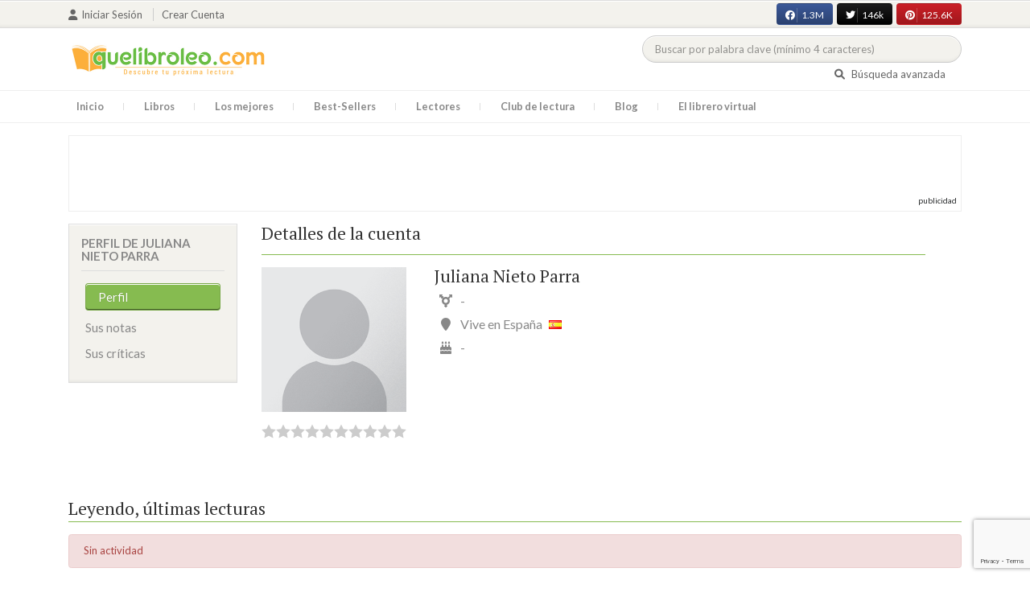

--- FILE ---
content_type: text/html; charset=utf-8
request_url: https://www.google.com/recaptcha/api2/anchor?ar=1&k=6LcC3AkkAAAAAJXr0cwyi-gypJZfrQMCdskYOPIl&co=aHR0cHM6Ly9xdWVsaWJyb2xlby5jb206NDQz&hl=en&v=PoyoqOPhxBO7pBk68S4YbpHZ&size=invisible&anchor-ms=20000&execute-ms=30000&cb=geo7rgr61kf0
body_size: 48652
content:
<!DOCTYPE HTML><html dir="ltr" lang="en"><head><meta http-equiv="Content-Type" content="text/html; charset=UTF-8">
<meta http-equiv="X-UA-Compatible" content="IE=edge">
<title>reCAPTCHA</title>
<style type="text/css">
/* cyrillic-ext */
@font-face {
  font-family: 'Roboto';
  font-style: normal;
  font-weight: 400;
  font-stretch: 100%;
  src: url(//fonts.gstatic.com/s/roboto/v48/KFO7CnqEu92Fr1ME7kSn66aGLdTylUAMa3GUBHMdazTgWw.woff2) format('woff2');
  unicode-range: U+0460-052F, U+1C80-1C8A, U+20B4, U+2DE0-2DFF, U+A640-A69F, U+FE2E-FE2F;
}
/* cyrillic */
@font-face {
  font-family: 'Roboto';
  font-style: normal;
  font-weight: 400;
  font-stretch: 100%;
  src: url(//fonts.gstatic.com/s/roboto/v48/KFO7CnqEu92Fr1ME7kSn66aGLdTylUAMa3iUBHMdazTgWw.woff2) format('woff2');
  unicode-range: U+0301, U+0400-045F, U+0490-0491, U+04B0-04B1, U+2116;
}
/* greek-ext */
@font-face {
  font-family: 'Roboto';
  font-style: normal;
  font-weight: 400;
  font-stretch: 100%;
  src: url(//fonts.gstatic.com/s/roboto/v48/KFO7CnqEu92Fr1ME7kSn66aGLdTylUAMa3CUBHMdazTgWw.woff2) format('woff2');
  unicode-range: U+1F00-1FFF;
}
/* greek */
@font-face {
  font-family: 'Roboto';
  font-style: normal;
  font-weight: 400;
  font-stretch: 100%;
  src: url(//fonts.gstatic.com/s/roboto/v48/KFO7CnqEu92Fr1ME7kSn66aGLdTylUAMa3-UBHMdazTgWw.woff2) format('woff2');
  unicode-range: U+0370-0377, U+037A-037F, U+0384-038A, U+038C, U+038E-03A1, U+03A3-03FF;
}
/* math */
@font-face {
  font-family: 'Roboto';
  font-style: normal;
  font-weight: 400;
  font-stretch: 100%;
  src: url(//fonts.gstatic.com/s/roboto/v48/KFO7CnqEu92Fr1ME7kSn66aGLdTylUAMawCUBHMdazTgWw.woff2) format('woff2');
  unicode-range: U+0302-0303, U+0305, U+0307-0308, U+0310, U+0312, U+0315, U+031A, U+0326-0327, U+032C, U+032F-0330, U+0332-0333, U+0338, U+033A, U+0346, U+034D, U+0391-03A1, U+03A3-03A9, U+03B1-03C9, U+03D1, U+03D5-03D6, U+03F0-03F1, U+03F4-03F5, U+2016-2017, U+2034-2038, U+203C, U+2040, U+2043, U+2047, U+2050, U+2057, U+205F, U+2070-2071, U+2074-208E, U+2090-209C, U+20D0-20DC, U+20E1, U+20E5-20EF, U+2100-2112, U+2114-2115, U+2117-2121, U+2123-214F, U+2190, U+2192, U+2194-21AE, U+21B0-21E5, U+21F1-21F2, U+21F4-2211, U+2213-2214, U+2216-22FF, U+2308-230B, U+2310, U+2319, U+231C-2321, U+2336-237A, U+237C, U+2395, U+239B-23B7, U+23D0, U+23DC-23E1, U+2474-2475, U+25AF, U+25B3, U+25B7, U+25BD, U+25C1, U+25CA, U+25CC, U+25FB, U+266D-266F, U+27C0-27FF, U+2900-2AFF, U+2B0E-2B11, U+2B30-2B4C, U+2BFE, U+3030, U+FF5B, U+FF5D, U+1D400-1D7FF, U+1EE00-1EEFF;
}
/* symbols */
@font-face {
  font-family: 'Roboto';
  font-style: normal;
  font-weight: 400;
  font-stretch: 100%;
  src: url(//fonts.gstatic.com/s/roboto/v48/KFO7CnqEu92Fr1ME7kSn66aGLdTylUAMaxKUBHMdazTgWw.woff2) format('woff2');
  unicode-range: U+0001-000C, U+000E-001F, U+007F-009F, U+20DD-20E0, U+20E2-20E4, U+2150-218F, U+2190, U+2192, U+2194-2199, U+21AF, U+21E6-21F0, U+21F3, U+2218-2219, U+2299, U+22C4-22C6, U+2300-243F, U+2440-244A, U+2460-24FF, U+25A0-27BF, U+2800-28FF, U+2921-2922, U+2981, U+29BF, U+29EB, U+2B00-2BFF, U+4DC0-4DFF, U+FFF9-FFFB, U+10140-1018E, U+10190-1019C, U+101A0, U+101D0-101FD, U+102E0-102FB, U+10E60-10E7E, U+1D2C0-1D2D3, U+1D2E0-1D37F, U+1F000-1F0FF, U+1F100-1F1AD, U+1F1E6-1F1FF, U+1F30D-1F30F, U+1F315, U+1F31C, U+1F31E, U+1F320-1F32C, U+1F336, U+1F378, U+1F37D, U+1F382, U+1F393-1F39F, U+1F3A7-1F3A8, U+1F3AC-1F3AF, U+1F3C2, U+1F3C4-1F3C6, U+1F3CA-1F3CE, U+1F3D4-1F3E0, U+1F3ED, U+1F3F1-1F3F3, U+1F3F5-1F3F7, U+1F408, U+1F415, U+1F41F, U+1F426, U+1F43F, U+1F441-1F442, U+1F444, U+1F446-1F449, U+1F44C-1F44E, U+1F453, U+1F46A, U+1F47D, U+1F4A3, U+1F4B0, U+1F4B3, U+1F4B9, U+1F4BB, U+1F4BF, U+1F4C8-1F4CB, U+1F4D6, U+1F4DA, U+1F4DF, U+1F4E3-1F4E6, U+1F4EA-1F4ED, U+1F4F7, U+1F4F9-1F4FB, U+1F4FD-1F4FE, U+1F503, U+1F507-1F50B, U+1F50D, U+1F512-1F513, U+1F53E-1F54A, U+1F54F-1F5FA, U+1F610, U+1F650-1F67F, U+1F687, U+1F68D, U+1F691, U+1F694, U+1F698, U+1F6AD, U+1F6B2, U+1F6B9-1F6BA, U+1F6BC, U+1F6C6-1F6CF, U+1F6D3-1F6D7, U+1F6E0-1F6EA, U+1F6F0-1F6F3, U+1F6F7-1F6FC, U+1F700-1F7FF, U+1F800-1F80B, U+1F810-1F847, U+1F850-1F859, U+1F860-1F887, U+1F890-1F8AD, U+1F8B0-1F8BB, U+1F8C0-1F8C1, U+1F900-1F90B, U+1F93B, U+1F946, U+1F984, U+1F996, U+1F9E9, U+1FA00-1FA6F, U+1FA70-1FA7C, U+1FA80-1FA89, U+1FA8F-1FAC6, U+1FACE-1FADC, U+1FADF-1FAE9, U+1FAF0-1FAF8, U+1FB00-1FBFF;
}
/* vietnamese */
@font-face {
  font-family: 'Roboto';
  font-style: normal;
  font-weight: 400;
  font-stretch: 100%;
  src: url(//fonts.gstatic.com/s/roboto/v48/KFO7CnqEu92Fr1ME7kSn66aGLdTylUAMa3OUBHMdazTgWw.woff2) format('woff2');
  unicode-range: U+0102-0103, U+0110-0111, U+0128-0129, U+0168-0169, U+01A0-01A1, U+01AF-01B0, U+0300-0301, U+0303-0304, U+0308-0309, U+0323, U+0329, U+1EA0-1EF9, U+20AB;
}
/* latin-ext */
@font-face {
  font-family: 'Roboto';
  font-style: normal;
  font-weight: 400;
  font-stretch: 100%;
  src: url(//fonts.gstatic.com/s/roboto/v48/KFO7CnqEu92Fr1ME7kSn66aGLdTylUAMa3KUBHMdazTgWw.woff2) format('woff2');
  unicode-range: U+0100-02BA, U+02BD-02C5, U+02C7-02CC, U+02CE-02D7, U+02DD-02FF, U+0304, U+0308, U+0329, U+1D00-1DBF, U+1E00-1E9F, U+1EF2-1EFF, U+2020, U+20A0-20AB, U+20AD-20C0, U+2113, U+2C60-2C7F, U+A720-A7FF;
}
/* latin */
@font-face {
  font-family: 'Roboto';
  font-style: normal;
  font-weight: 400;
  font-stretch: 100%;
  src: url(//fonts.gstatic.com/s/roboto/v48/KFO7CnqEu92Fr1ME7kSn66aGLdTylUAMa3yUBHMdazQ.woff2) format('woff2');
  unicode-range: U+0000-00FF, U+0131, U+0152-0153, U+02BB-02BC, U+02C6, U+02DA, U+02DC, U+0304, U+0308, U+0329, U+2000-206F, U+20AC, U+2122, U+2191, U+2193, U+2212, U+2215, U+FEFF, U+FFFD;
}
/* cyrillic-ext */
@font-face {
  font-family: 'Roboto';
  font-style: normal;
  font-weight: 500;
  font-stretch: 100%;
  src: url(//fonts.gstatic.com/s/roboto/v48/KFO7CnqEu92Fr1ME7kSn66aGLdTylUAMa3GUBHMdazTgWw.woff2) format('woff2');
  unicode-range: U+0460-052F, U+1C80-1C8A, U+20B4, U+2DE0-2DFF, U+A640-A69F, U+FE2E-FE2F;
}
/* cyrillic */
@font-face {
  font-family: 'Roboto';
  font-style: normal;
  font-weight: 500;
  font-stretch: 100%;
  src: url(//fonts.gstatic.com/s/roboto/v48/KFO7CnqEu92Fr1ME7kSn66aGLdTylUAMa3iUBHMdazTgWw.woff2) format('woff2');
  unicode-range: U+0301, U+0400-045F, U+0490-0491, U+04B0-04B1, U+2116;
}
/* greek-ext */
@font-face {
  font-family: 'Roboto';
  font-style: normal;
  font-weight: 500;
  font-stretch: 100%;
  src: url(//fonts.gstatic.com/s/roboto/v48/KFO7CnqEu92Fr1ME7kSn66aGLdTylUAMa3CUBHMdazTgWw.woff2) format('woff2');
  unicode-range: U+1F00-1FFF;
}
/* greek */
@font-face {
  font-family: 'Roboto';
  font-style: normal;
  font-weight: 500;
  font-stretch: 100%;
  src: url(//fonts.gstatic.com/s/roboto/v48/KFO7CnqEu92Fr1ME7kSn66aGLdTylUAMa3-UBHMdazTgWw.woff2) format('woff2');
  unicode-range: U+0370-0377, U+037A-037F, U+0384-038A, U+038C, U+038E-03A1, U+03A3-03FF;
}
/* math */
@font-face {
  font-family: 'Roboto';
  font-style: normal;
  font-weight: 500;
  font-stretch: 100%;
  src: url(//fonts.gstatic.com/s/roboto/v48/KFO7CnqEu92Fr1ME7kSn66aGLdTylUAMawCUBHMdazTgWw.woff2) format('woff2');
  unicode-range: U+0302-0303, U+0305, U+0307-0308, U+0310, U+0312, U+0315, U+031A, U+0326-0327, U+032C, U+032F-0330, U+0332-0333, U+0338, U+033A, U+0346, U+034D, U+0391-03A1, U+03A3-03A9, U+03B1-03C9, U+03D1, U+03D5-03D6, U+03F0-03F1, U+03F4-03F5, U+2016-2017, U+2034-2038, U+203C, U+2040, U+2043, U+2047, U+2050, U+2057, U+205F, U+2070-2071, U+2074-208E, U+2090-209C, U+20D0-20DC, U+20E1, U+20E5-20EF, U+2100-2112, U+2114-2115, U+2117-2121, U+2123-214F, U+2190, U+2192, U+2194-21AE, U+21B0-21E5, U+21F1-21F2, U+21F4-2211, U+2213-2214, U+2216-22FF, U+2308-230B, U+2310, U+2319, U+231C-2321, U+2336-237A, U+237C, U+2395, U+239B-23B7, U+23D0, U+23DC-23E1, U+2474-2475, U+25AF, U+25B3, U+25B7, U+25BD, U+25C1, U+25CA, U+25CC, U+25FB, U+266D-266F, U+27C0-27FF, U+2900-2AFF, U+2B0E-2B11, U+2B30-2B4C, U+2BFE, U+3030, U+FF5B, U+FF5D, U+1D400-1D7FF, U+1EE00-1EEFF;
}
/* symbols */
@font-face {
  font-family: 'Roboto';
  font-style: normal;
  font-weight: 500;
  font-stretch: 100%;
  src: url(//fonts.gstatic.com/s/roboto/v48/KFO7CnqEu92Fr1ME7kSn66aGLdTylUAMaxKUBHMdazTgWw.woff2) format('woff2');
  unicode-range: U+0001-000C, U+000E-001F, U+007F-009F, U+20DD-20E0, U+20E2-20E4, U+2150-218F, U+2190, U+2192, U+2194-2199, U+21AF, U+21E6-21F0, U+21F3, U+2218-2219, U+2299, U+22C4-22C6, U+2300-243F, U+2440-244A, U+2460-24FF, U+25A0-27BF, U+2800-28FF, U+2921-2922, U+2981, U+29BF, U+29EB, U+2B00-2BFF, U+4DC0-4DFF, U+FFF9-FFFB, U+10140-1018E, U+10190-1019C, U+101A0, U+101D0-101FD, U+102E0-102FB, U+10E60-10E7E, U+1D2C0-1D2D3, U+1D2E0-1D37F, U+1F000-1F0FF, U+1F100-1F1AD, U+1F1E6-1F1FF, U+1F30D-1F30F, U+1F315, U+1F31C, U+1F31E, U+1F320-1F32C, U+1F336, U+1F378, U+1F37D, U+1F382, U+1F393-1F39F, U+1F3A7-1F3A8, U+1F3AC-1F3AF, U+1F3C2, U+1F3C4-1F3C6, U+1F3CA-1F3CE, U+1F3D4-1F3E0, U+1F3ED, U+1F3F1-1F3F3, U+1F3F5-1F3F7, U+1F408, U+1F415, U+1F41F, U+1F426, U+1F43F, U+1F441-1F442, U+1F444, U+1F446-1F449, U+1F44C-1F44E, U+1F453, U+1F46A, U+1F47D, U+1F4A3, U+1F4B0, U+1F4B3, U+1F4B9, U+1F4BB, U+1F4BF, U+1F4C8-1F4CB, U+1F4D6, U+1F4DA, U+1F4DF, U+1F4E3-1F4E6, U+1F4EA-1F4ED, U+1F4F7, U+1F4F9-1F4FB, U+1F4FD-1F4FE, U+1F503, U+1F507-1F50B, U+1F50D, U+1F512-1F513, U+1F53E-1F54A, U+1F54F-1F5FA, U+1F610, U+1F650-1F67F, U+1F687, U+1F68D, U+1F691, U+1F694, U+1F698, U+1F6AD, U+1F6B2, U+1F6B9-1F6BA, U+1F6BC, U+1F6C6-1F6CF, U+1F6D3-1F6D7, U+1F6E0-1F6EA, U+1F6F0-1F6F3, U+1F6F7-1F6FC, U+1F700-1F7FF, U+1F800-1F80B, U+1F810-1F847, U+1F850-1F859, U+1F860-1F887, U+1F890-1F8AD, U+1F8B0-1F8BB, U+1F8C0-1F8C1, U+1F900-1F90B, U+1F93B, U+1F946, U+1F984, U+1F996, U+1F9E9, U+1FA00-1FA6F, U+1FA70-1FA7C, U+1FA80-1FA89, U+1FA8F-1FAC6, U+1FACE-1FADC, U+1FADF-1FAE9, U+1FAF0-1FAF8, U+1FB00-1FBFF;
}
/* vietnamese */
@font-face {
  font-family: 'Roboto';
  font-style: normal;
  font-weight: 500;
  font-stretch: 100%;
  src: url(//fonts.gstatic.com/s/roboto/v48/KFO7CnqEu92Fr1ME7kSn66aGLdTylUAMa3OUBHMdazTgWw.woff2) format('woff2');
  unicode-range: U+0102-0103, U+0110-0111, U+0128-0129, U+0168-0169, U+01A0-01A1, U+01AF-01B0, U+0300-0301, U+0303-0304, U+0308-0309, U+0323, U+0329, U+1EA0-1EF9, U+20AB;
}
/* latin-ext */
@font-face {
  font-family: 'Roboto';
  font-style: normal;
  font-weight: 500;
  font-stretch: 100%;
  src: url(//fonts.gstatic.com/s/roboto/v48/KFO7CnqEu92Fr1ME7kSn66aGLdTylUAMa3KUBHMdazTgWw.woff2) format('woff2');
  unicode-range: U+0100-02BA, U+02BD-02C5, U+02C7-02CC, U+02CE-02D7, U+02DD-02FF, U+0304, U+0308, U+0329, U+1D00-1DBF, U+1E00-1E9F, U+1EF2-1EFF, U+2020, U+20A0-20AB, U+20AD-20C0, U+2113, U+2C60-2C7F, U+A720-A7FF;
}
/* latin */
@font-face {
  font-family: 'Roboto';
  font-style: normal;
  font-weight: 500;
  font-stretch: 100%;
  src: url(//fonts.gstatic.com/s/roboto/v48/KFO7CnqEu92Fr1ME7kSn66aGLdTylUAMa3yUBHMdazQ.woff2) format('woff2');
  unicode-range: U+0000-00FF, U+0131, U+0152-0153, U+02BB-02BC, U+02C6, U+02DA, U+02DC, U+0304, U+0308, U+0329, U+2000-206F, U+20AC, U+2122, U+2191, U+2193, U+2212, U+2215, U+FEFF, U+FFFD;
}
/* cyrillic-ext */
@font-face {
  font-family: 'Roboto';
  font-style: normal;
  font-weight: 900;
  font-stretch: 100%;
  src: url(//fonts.gstatic.com/s/roboto/v48/KFO7CnqEu92Fr1ME7kSn66aGLdTylUAMa3GUBHMdazTgWw.woff2) format('woff2');
  unicode-range: U+0460-052F, U+1C80-1C8A, U+20B4, U+2DE0-2DFF, U+A640-A69F, U+FE2E-FE2F;
}
/* cyrillic */
@font-face {
  font-family: 'Roboto';
  font-style: normal;
  font-weight: 900;
  font-stretch: 100%;
  src: url(//fonts.gstatic.com/s/roboto/v48/KFO7CnqEu92Fr1ME7kSn66aGLdTylUAMa3iUBHMdazTgWw.woff2) format('woff2');
  unicode-range: U+0301, U+0400-045F, U+0490-0491, U+04B0-04B1, U+2116;
}
/* greek-ext */
@font-face {
  font-family: 'Roboto';
  font-style: normal;
  font-weight: 900;
  font-stretch: 100%;
  src: url(//fonts.gstatic.com/s/roboto/v48/KFO7CnqEu92Fr1ME7kSn66aGLdTylUAMa3CUBHMdazTgWw.woff2) format('woff2');
  unicode-range: U+1F00-1FFF;
}
/* greek */
@font-face {
  font-family: 'Roboto';
  font-style: normal;
  font-weight: 900;
  font-stretch: 100%;
  src: url(//fonts.gstatic.com/s/roboto/v48/KFO7CnqEu92Fr1ME7kSn66aGLdTylUAMa3-UBHMdazTgWw.woff2) format('woff2');
  unicode-range: U+0370-0377, U+037A-037F, U+0384-038A, U+038C, U+038E-03A1, U+03A3-03FF;
}
/* math */
@font-face {
  font-family: 'Roboto';
  font-style: normal;
  font-weight: 900;
  font-stretch: 100%;
  src: url(//fonts.gstatic.com/s/roboto/v48/KFO7CnqEu92Fr1ME7kSn66aGLdTylUAMawCUBHMdazTgWw.woff2) format('woff2');
  unicode-range: U+0302-0303, U+0305, U+0307-0308, U+0310, U+0312, U+0315, U+031A, U+0326-0327, U+032C, U+032F-0330, U+0332-0333, U+0338, U+033A, U+0346, U+034D, U+0391-03A1, U+03A3-03A9, U+03B1-03C9, U+03D1, U+03D5-03D6, U+03F0-03F1, U+03F4-03F5, U+2016-2017, U+2034-2038, U+203C, U+2040, U+2043, U+2047, U+2050, U+2057, U+205F, U+2070-2071, U+2074-208E, U+2090-209C, U+20D0-20DC, U+20E1, U+20E5-20EF, U+2100-2112, U+2114-2115, U+2117-2121, U+2123-214F, U+2190, U+2192, U+2194-21AE, U+21B0-21E5, U+21F1-21F2, U+21F4-2211, U+2213-2214, U+2216-22FF, U+2308-230B, U+2310, U+2319, U+231C-2321, U+2336-237A, U+237C, U+2395, U+239B-23B7, U+23D0, U+23DC-23E1, U+2474-2475, U+25AF, U+25B3, U+25B7, U+25BD, U+25C1, U+25CA, U+25CC, U+25FB, U+266D-266F, U+27C0-27FF, U+2900-2AFF, U+2B0E-2B11, U+2B30-2B4C, U+2BFE, U+3030, U+FF5B, U+FF5D, U+1D400-1D7FF, U+1EE00-1EEFF;
}
/* symbols */
@font-face {
  font-family: 'Roboto';
  font-style: normal;
  font-weight: 900;
  font-stretch: 100%;
  src: url(//fonts.gstatic.com/s/roboto/v48/KFO7CnqEu92Fr1ME7kSn66aGLdTylUAMaxKUBHMdazTgWw.woff2) format('woff2');
  unicode-range: U+0001-000C, U+000E-001F, U+007F-009F, U+20DD-20E0, U+20E2-20E4, U+2150-218F, U+2190, U+2192, U+2194-2199, U+21AF, U+21E6-21F0, U+21F3, U+2218-2219, U+2299, U+22C4-22C6, U+2300-243F, U+2440-244A, U+2460-24FF, U+25A0-27BF, U+2800-28FF, U+2921-2922, U+2981, U+29BF, U+29EB, U+2B00-2BFF, U+4DC0-4DFF, U+FFF9-FFFB, U+10140-1018E, U+10190-1019C, U+101A0, U+101D0-101FD, U+102E0-102FB, U+10E60-10E7E, U+1D2C0-1D2D3, U+1D2E0-1D37F, U+1F000-1F0FF, U+1F100-1F1AD, U+1F1E6-1F1FF, U+1F30D-1F30F, U+1F315, U+1F31C, U+1F31E, U+1F320-1F32C, U+1F336, U+1F378, U+1F37D, U+1F382, U+1F393-1F39F, U+1F3A7-1F3A8, U+1F3AC-1F3AF, U+1F3C2, U+1F3C4-1F3C6, U+1F3CA-1F3CE, U+1F3D4-1F3E0, U+1F3ED, U+1F3F1-1F3F3, U+1F3F5-1F3F7, U+1F408, U+1F415, U+1F41F, U+1F426, U+1F43F, U+1F441-1F442, U+1F444, U+1F446-1F449, U+1F44C-1F44E, U+1F453, U+1F46A, U+1F47D, U+1F4A3, U+1F4B0, U+1F4B3, U+1F4B9, U+1F4BB, U+1F4BF, U+1F4C8-1F4CB, U+1F4D6, U+1F4DA, U+1F4DF, U+1F4E3-1F4E6, U+1F4EA-1F4ED, U+1F4F7, U+1F4F9-1F4FB, U+1F4FD-1F4FE, U+1F503, U+1F507-1F50B, U+1F50D, U+1F512-1F513, U+1F53E-1F54A, U+1F54F-1F5FA, U+1F610, U+1F650-1F67F, U+1F687, U+1F68D, U+1F691, U+1F694, U+1F698, U+1F6AD, U+1F6B2, U+1F6B9-1F6BA, U+1F6BC, U+1F6C6-1F6CF, U+1F6D3-1F6D7, U+1F6E0-1F6EA, U+1F6F0-1F6F3, U+1F6F7-1F6FC, U+1F700-1F7FF, U+1F800-1F80B, U+1F810-1F847, U+1F850-1F859, U+1F860-1F887, U+1F890-1F8AD, U+1F8B0-1F8BB, U+1F8C0-1F8C1, U+1F900-1F90B, U+1F93B, U+1F946, U+1F984, U+1F996, U+1F9E9, U+1FA00-1FA6F, U+1FA70-1FA7C, U+1FA80-1FA89, U+1FA8F-1FAC6, U+1FACE-1FADC, U+1FADF-1FAE9, U+1FAF0-1FAF8, U+1FB00-1FBFF;
}
/* vietnamese */
@font-face {
  font-family: 'Roboto';
  font-style: normal;
  font-weight: 900;
  font-stretch: 100%;
  src: url(//fonts.gstatic.com/s/roboto/v48/KFO7CnqEu92Fr1ME7kSn66aGLdTylUAMa3OUBHMdazTgWw.woff2) format('woff2');
  unicode-range: U+0102-0103, U+0110-0111, U+0128-0129, U+0168-0169, U+01A0-01A1, U+01AF-01B0, U+0300-0301, U+0303-0304, U+0308-0309, U+0323, U+0329, U+1EA0-1EF9, U+20AB;
}
/* latin-ext */
@font-face {
  font-family: 'Roboto';
  font-style: normal;
  font-weight: 900;
  font-stretch: 100%;
  src: url(//fonts.gstatic.com/s/roboto/v48/KFO7CnqEu92Fr1ME7kSn66aGLdTylUAMa3KUBHMdazTgWw.woff2) format('woff2');
  unicode-range: U+0100-02BA, U+02BD-02C5, U+02C7-02CC, U+02CE-02D7, U+02DD-02FF, U+0304, U+0308, U+0329, U+1D00-1DBF, U+1E00-1E9F, U+1EF2-1EFF, U+2020, U+20A0-20AB, U+20AD-20C0, U+2113, U+2C60-2C7F, U+A720-A7FF;
}
/* latin */
@font-face {
  font-family: 'Roboto';
  font-style: normal;
  font-weight: 900;
  font-stretch: 100%;
  src: url(//fonts.gstatic.com/s/roboto/v48/KFO7CnqEu92Fr1ME7kSn66aGLdTylUAMa3yUBHMdazQ.woff2) format('woff2');
  unicode-range: U+0000-00FF, U+0131, U+0152-0153, U+02BB-02BC, U+02C6, U+02DA, U+02DC, U+0304, U+0308, U+0329, U+2000-206F, U+20AC, U+2122, U+2191, U+2193, U+2212, U+2215, U+FEFF, U+FFFD;
}

</style>
<link rel="stylesheet" type="text/css" href="https://www.gstatic.com/recaptcha/releases/PoyoqOPhxBO7pBk68S4YbpHZ/styles__ltr.css">
<script nonce="fUsolYMeonEjWXMpLiIcxQ" type="text/javascript">window['__recaptcha_api'] = 'https://www.google.com/recaptcha/api2/';</script>
<script type="text/javascript" src="https://www.gstatic.com/recaptcha/releases/PoyoqOPhxBO7pBk68S4YbpHZ/recaptcha__en.js" nonce="fUsolYMeonEjWXMpLiIcxQ">
      
    </script></head>
<body><div id="rc-anchor-alert" class="rc-anchor-alert"></div>
<input type="hidden" id="recaptcha-token" value="[base64]">
<script type="text/javascript" nonce="fUsolYMeonEjWXMpLiIcxQ">
      recaptcha.anchor.Main.init("[\x22ainput\x22,[\x22bgdata\x22,\x22\x22,\[base64]/[base64]/[base64]/[base64]/[base64]/[base64]/[base64]/[base64]/[base64]/[base64]\\u003d\x22,\[base64]\\u003d\x22,\x22w5DDgCoFRkAtwo/DucOcA8OKLlVADMOXwpbDgsKEw5pSw4zDp8KtOTPDkHhoYyMTQMOQw6ZAwqjDvlTDk8KYF8ORdcOpWFhzwoZZeSp4QHFfwrc1w7LDt8KaO8KKwrvDpF/[base64]/HcKMwqxSw5Z2KVLChcOzwofCu8Ouwr/Dv8ObwqXDvXrCn8Klw4dow7I6w5LDrFLCownCjjgAS8OSw5Rnw4rDvgjDrWfCtSMlE3jDjkrDk2oXw50iS17CuMONw5vDrMOxwoJtHMOuI8OAP8OTVcKHwpU2w6AZEcObw44Vwp/DvkQSPsONZsOcB8KlAQ3CsMK8Cg/Cq8KnwqLClUTCqkI+Q8OgwrTCizwSThJvwqjCisOCwp4ow7Mcwq3CkAEMw4/Dg8OJwqgSFEfDssKwLXJZDXDDncKPw5Ucw4l3CcKEbmbCnEIId8K7w7LDnXNlMEgaw7bCmhlowpUiwrfCtXbDlGt1J8KOd1jCnMKlwooxfi/DhCnCsT5uwoXDo8KaTsOZw553w5nCrsK2F0cuB8ODw43CjsK5YcOfaSbDmXgBccKOw6HCgCJPw44swqcOYl3Dk8OWeQPDvFBDTcONw4w+eFTCu2jDlsKnw5fDhAPCrsKiw4lYwrzDiDl/GHwrO0pgw74Hw7fCihXClRrDuX9mw69sFlYUNSvDi8OqOMORw5oWASNUeRvDosKKXU9HalEiWMOXSMKGIDxkVwPCgsObXcKpMl91RhpIUAsKwq3DmwxFE8K/wpLChTfCjjhaw58JwpIuAkcnw4zCnFLCtVDDgMKtw6JQw5QYRcOzw6klwpjClcKzNHXDssOvQsKBDcKhw6DDmMO5w5PCjwbDvy0FNTPCkS9EL3nCt8OAw74swpvDncK/wo7DjwU6wqgeD2TDvz8ewrPDuzDDgWpjwrTDkXHDhgnCv8K9w7wLMsOmK8KVw7bDuMKMfUQUw4LDv8ONAgsYesOZdR3DihYUw7/DhGZCb8OJwppMHArDuWRnw6jDhsOVwpknwrBUwqDDgMOEwr5EBHHCqBJTwpB0w5DCpcOVaMK5w6nDmMKoBzRLw5woK8KaHhrDmmppf3fCj8K7WkjDi8Khw7LDgwtAwrLCg8OrwqYWw4DCisOJw5fCj8KDKsK6dGBYRMOSwqQVS0/CvsO9wpnCln3DuMOaw7PCqsKXRkRSex7CqRDChsKNOxzDljDDtgjDqMOBw492wph8w6/CqMKqwpbCvsKZYmzDvsK0w41XCT1uwq4OAcOWCMKjJ8KAwqF+wpbDn8Oow5RrecKcwrrDuQcpwr3DnMOSBcKfwoIZcMO5TcKULcOaYcOhw7DCpxTCtsKaMMKXfTDCnDrDskoBwpZ+w6/DnkvDuFbCt8K7CsOYRy7Dj8KiCsKVVMO9GyHCp8ObwqTDoml+K8OEOsOyw6rDpTvDuMORwrXDlsKcbsKZw6bCgMOpw4fCqx4iD8KoWsK2MzghBsObdBLDpQrCmsKvVMKvaMKLwqrCpsKrKgHClcK/wq3DjzlPw5nCm0AdZcOyZwRlwr3DvhHDj8K/w6PCisOgw7kQK8OzwovClcKeI8OOwpkUwq7DqsKtwqTCvMKHHgELw65MQ2/Dv0HDrkDCugjDgnbDncOmbCUnw53CqlTDtlIbWRPCssK9O8OgwpnCusKSFsOsw5jDuMOfw5h9QlFmVnU3RTkbw7HDqMO3wp7DmFEqfyA/wqTDiD1aasK8YXJUcMOMOX8afhXCrcO5woQ0NVjDhkrDiGDCq8OcCsOMw4stVsO9wrPDgG/CgDDCuiPDpsOLPB9uwrVfwqzCknbDrBMrw7VULAEDYMKeBcK3w6XCtcOrIELDrsKZIMOVwpZSFsK5wqU5wqTCj0InGMK+RiEda8Oqw5E4w7bCgADDjGE1eEHClcKfwpoGwp/CpmXCisK2wpQDw6ISDD3Cs2ZIwq7Ct8KhOsKvw7grw6p6ZcO1Vyouw6zCvyTDucO/w6o6UQYJXlrDvlbChDBVwpnCmxPCl8OgWF7CjcKYUDnDk8KcPgcUw4HDk8KIw7DDn8OrfWAJWsOaw7VcOgpPwrUzecKwLsKOwr9/XMK3PwcGWsO9IsOOw7fCp8OBw6UmcMKcBCrClMOnBzrCtsO6wo/CtHvCrsOQL1d/NsOLw7zDpVsww5rCpsOIVMK6w5p6TsK/azXCg8K2w7/ChyPCnwYTwqAOJXNBwo/DoSlvw4ZGw5/CvsK+w6XDk8O7F0QawoVswphwRsK5em3ChBbClCNMw7DDrMOGHMO1QGwaw7B7wp3CukgPZDpfFwRww4fCpMKsL8KJw7PCqcKaBj0LFWxvNnXDkx3DosOoU0/CpsOMOsKKZ8OKw6kKw54UwqTCnWtICsO8woUofcO1w5jCsMOyHsODTj7ClsKOEQ7CoMOkEsO8w5jDrG3CtMOzw7LDo2jCuTbChXvDpxMpwpw3w7QRZ8OEwpI2cyV5wo7DqCLDgcOaTcKIMk7CvcKvw4/CsE8TwocCX8OLw58cw7BxLMKicsOowrV6BFUoE8Ozw71DdsKyw5TCgMOcJMKAN8OlwrXCjUQPFA0Ow6hRXHTDiA7DhEFswrDDrkR5WMOTw7LDgMOfwqRVw6PDlncPGsKnQcK9woluw4rDkMO2wozCnsKcw4/Cm8K/SGvCvD9USsKxIH1LRMOrPMKdwobDisOBfCHCjlzDpUbChhlBwqNZw7E2B8OwwprDhkwqY35Kw40MPgl8wrzCrWlSw5oRw7Bmwr5ZI8OOTGMZwq3DhX/[base64]/IMKtw7Qqw6ZfG2RZw6IrVsKtH0HDmsOgLsOMc8K1IMKGYsOzTEzCvMOiCcOcw5kQFSoCwqnCsm7DvhjDocOALzrDuz8gwqJfFcOtwpAxwq5rbcKxbMOACAw8OSYqw7kew7jDuzXDhgQ5w6bCvcOIbF4BWMOkwp/CrlomwpI0fcO1w6TCl8KbwpXCuXrCoHgBW0MMHcK8DsKnfMOsL8KMwohqw7oKwqQIfsKcw6h3OsKfcFB1RcOZwr4zw6nCv1IuDjlmw4RTwpHChARLwqfDk8OxZAYsCcKTJXXCo0/DssKrC8K1JXTCszLCn8OTbsOuwqdZwqLDusKAcEDCqsKvdUJpwod+WGXDlgnDn1XDhlvCjUFTw4Mew7B/w45Yw4w+w6jDqsOpb8KHVsKVw5jCqsOmwoxpY8OJEF7CqsKCw4vClcKHwq46AELCjXPCn8OnaQMCw4rDo8KUCxnCig/DjDxjwpfCgMO0UAVrdk8vwrUow6XCqwgbw7tFbcOxwok4wo8aw4fCrFNpw6h7wrbDh0lRP8KCKcOEOF/Di3lfecOgwqFbwrvChDdhwo1VwrZqX8K0w4tBwpLDvsKFwrtlamLCgH/[base64]/Cr1vDiH7Cq1TDnEIACD7CpnvDhUsBYMOHwoQBwqpWwoUZwq1gw4U6fMO1dzfDnnQiAsKHw4N1ISxcw7FSIsKEwoljw4jDr8K9wpVsB8KWwpE6RMOewqnDrsKCwrXCiihowo/Dty09GMKfdMKUXMKqw6dpwp4Dw6dTZFjCo8OWI1XCr8KKNnVyw4LDlhQmcizCoMO4wr8fwqgLKwpfdsOJwrLDnXrDjsOZW8K8dcKHG8OVSVzCgMOWw5nDmSwBw6zDgcKhwrTDoTFRwp7CqMKlwpxgw7Fmw6/Dn3cHOWTCr8OLWsOyw41bwpvDohXCrHUewqMtw4vClg7CnyJZH8K7GyvDgcK4OSfDgyUHJ8KUwrPDj8KMXcK1H05hw6UMD8Klw4TCqMOww7bCnsKNWhA7w6jCtCdtO8KYw47CmiQ+FjXDnsKewoAUw73DlllqWsKSwr3CvDDDrUNUw5zDuMOiw5/CncOsw6ZgIcO6eEYcZcO6VFxlHzFXw4XDowlZwo5ww5hrw57Do1tSwqXCm20+w55Aw5x5egzCkMK3wp9kw5NoEydYw6B5w73CrsKHGT0VE2zDowPCgsKTw6XClC9Xw4ZHw7vDrG3Cg8ONwo3CoFZSw7tGw5kfSsKqwpvDojnDsSA/OSY9wprCjhLCgTPCtxAuw7PCtinCq2YHw7Ykw7LDjD/CusKkW8KGwpPCgsOyw44BHw5Gw7VlFcKOwrHDpE3DqMKJw7E4wpDCgcK4w6/Duz1YwqnDqjlbH8KGLyBSwp3DlcOFw4HDki1BVcO6JMKTw6VmSsOPGm9dwocAS8Odw7xzw7EDw7HCq0Elw5bDkMKmw5XCvcOdKEEOKMOCGlPDnjPDhiFuwpjCvcKPworDqjnDocOhJxvDjMKiwq/[base64]/[base64]/RjnCrcOFw4QJfHrDpz7DocOqKWTDkMKnBD5SDsK7HDVKwpvDmMOSYl8ow5ssRmBJwrpsDQHCgcK9wq8JZsOgw6LCvMKHBRDDnsK/[base64]/w7FTw4U1w6LCl8KMw6zCqsOJHSckZ18IaxFsw54bwr7DhMKyw7PDn3LCjMOybmoGwpBKN0Ykw5pzT0nDuwDCgiIxwrF1w7QIw4ZJw4YYwoLDliZ2V8OdwrfDq2VDwqrCl2fDvcK9eMKmw7vDn8KPw6/DssKBw7TDtDTDjVg/w57Cu1J6McO5w4QAwqbCsgbCnsKIWcKNwqfDosKmOcOrwqZ9FXjDpcO9EQFxM1V5P2dvLnTDq8OGR18Aw75nwp0YPF1HwpLDpMKDZ2h3SsKvV15fVQoIW8OEUsOTFMKqHcK1wp0nw5VTw6VXwoVgw6tqfU9vAycgwqFOfR7DsMKCw6t9woPCnHPDtBnDqcOIw7fCsg/CksOgOcKlw7ErwonCpX0jLDIfOcKkEjECVMOwX8KjayDDlBfDjMKNa01Ew5Mrwq5EwrjCn8KVcSVIGMKEw5XCtirDoBbClMKOwr/DhUtUXScvwrFaw5LCkEbDp0zCn1dSwobCoBfDl17CglTDvsKnw4INw5lyNVTDqcKvwpY5w6g6EcKsw7nDisOiwq7Dpw1bwpvCjcKNIMOEwq/[base64]/wobDgQRwE3lDfCRFQ0Nkw6hhA0jDv17DqcOjw5HCgXkCS2/DvwUMMXPCs8OPw7c4bMKhWXwywp5qc1BRw6XDlcOLw4jDtBkGwqxVXjBDwoMlw4nDmTQNwqBrG8K9w57CocOMw7ggw45JNsO2wpXDucKvZMOewoHDu1/Dgw7CgcOkwrDDig52Fz5Zwo3DsiLDsMKsIwrCrypvw4vDuhrCgBMXw6x1w4HDhMOYwrpeworCoinDgsO4woRnEFNtwrAuL8KIw4PCh2vCn2rClwbCkMOzw7l5wpLDkcK4wrPCkyBsf8KSwoTDjcKywpknIF/DjMK1wrELesKlw6fCm8OBw6jDrsKsw6jDshLDgcKQwo9nw6s9woYbEMOkWMKGwrhbFsKlw4rCgcOPw6IbazMrZQzDl2TCpW3DphbCjHMkbcKLYsOyNsKDbwNGw4hWCGPCi2/Cv8O4KsKlw5zCsH8IwptgPcO7N8K1wp4EDcK+PMKuRAoawo52bntOQsObw6fDnC7Ci2wLw6jDgMOFRcOEw6PCmynCmcOjJcOgG2FyFMK+UhoNw7k2wro8w75xw6QZw4JKZsKlwrkyw6/CjsOWwoN7wp3DtVdbQMOiUsKSLcK0w4HCqAsWZ8OBEsKKWC3CiXnDlADDoWFfNlbCiTIdw63Du2XDsXwBV8K+w6jDkcO/wqDCuxg/X8ODNBNGw50fw47CiD7CsMKWwoY+w7nDisK2S8ORScKKcMKWcMOfwrcMRsOjFVA+eMKDw6bCmMOmwp3Cj8KSw4XDgMOwMUBACF/[base64]/CscO+LMOgwpMfa8KgfMKjw4PChzUOOB7DvkzDnl/DoMKew5TDgcK6wqdWw6A2VhjDnyXCvl/[base64]/CrMOkIcOowrNaw5cXPcOgw4x7wpsuaW1uwp1fw4XDk8OXwrJuwq/[base64]/[base64]/DjlDCpcOXOMOIMiAAdsK8wq12QsOxKl7CnMOBZMKiw6RRwrkDF3jDqsO+X8K8QW3CvsKhw40bw7AKw4jDlcOEw71iEWI2XcKxwrc+KMO5wrE5wp0RwrZuIMKAcF7CjMOCA8OAX8OwEB/Cu8OBwrTCrcOfZnhdw4HDrg8QGFHDmlbCvyI/wrXCoDDCnT5zVFnCjBpXwrjCicO0w6XDhBQmw6zDmcOEw7TCtAMxZsK2wosPw4Nnb8OwIj3Co8OeF8KGInbCusKwwp4Owq8EKMKEwq7Cqw8vw4/DpMOQLj3DtDc+w4xvw53DvsOHw6gxwofCkXw7w4Y6w59NbWrCqMOsC8OoIsOvO8KdTcK9BnlYRDpHQVvDvsO6w7jCn1Z4wp5QwqDDlsOeK8K/[base64]/DvcOOHC9lJTI/worCpgnChUfDm8OGLyg9XsKSN8OOwrx9KMOkw4HCsAfDli/CrG3CjEpmw4Y2dF4vw7rCssKONxTDj8OIw4DCh0JLwpM4w6XDjCHCmcKuOsKOw7PDhsKPw4LDj0LDnsO0w6BsF0vDtMK4wp3DlQJsw5FIBSzDhTh3YcOPw5fDq313w4xPDVzDkcKYdUNeY0sGw5bCosOKekHDiwNWwp8Cw5fCuMOtQsKCLsK1w712wrZRO8KTwq/CvcK5YxTDkVXCsDR1worCoTAJJ8O9QH9MeRJQw5vDqsKAD1F4XzzCkcKtwr9zw5XCscOieMORXcKqw4jDkgNHO1LCsycIw74yw5zDnsOuUzp5wpDCoEltw73Ch8OLOcOQWcKDdz9ow4rDpTTCtmDClGNSA8Kow6J0Zy0JwrUOZTTCjiISMMKhwq3CqDlLw6fCmh/Cp8OxwrXDihHDmcKpIsKtw5TCpDHDqsOrworCjmzCoTp4wr4CwoUIEEvCuMK7w4HDpsOjdsO+FjTCjsO0YTkSw7g/XBPDvy3CmBM9E8O9T3DCsl3Cm8KkwqLCmcKEKG5gwqrCrsKgw58Mw54bwqrDsjDCoMO/w5JJw6U+w7dmwrktJcKXDBLDiMOFwq3Du8KaIcKAw77Dg1IMdsOFTnHDuiJQWcKBBcO0w4lBeVx2w5QEw4DCkcK+SFLDs8KFL8OdAsOAw7/CrixtesKmwrp2CULCpCTChz/DjMKawpl2Mn3CpcKew7bCrUFfbMKBwqvDlMOEG3bDh8O3w60iBkcmw6MSw43CmsOYI8ODwo/Dg8KHw6xFw6sBwoNTw4zDl8KqFsO9aArDiMK0G0h+EWDCmHtLcQ3ClMKqZsOEwqURw795w49Vw6/CjMKSwoZCw4DCoMKow7Bcw6/DlsOww587HMOpFcO8PcOjFGJ6JQbCksOLD8KQw4jDvcKpw4nDszwowp7DqH4JHQLCv3fDuw3Co8OjYwDDlMK6DVJDw4fCiMOxwp9rdsOXw6cqw5VfwoFpSntkU8Knw6x3wqPChV7CucKPAA/DuArDk8Kaw4JIY1A2LgTCu8KvNMK4eMKreMOjw4IAwrvDi8KzNMOUwqIbIsO9EC3DgDVfw7/Cu8O5w6BQw6jCvcKhw6Qkd8OQOsKWTMKqKMOoKTfCgydDw4Abwr/[base64]/wqxsBTgOaMKBwoNbJjQhTQ4Sw4/Dt8OXNsOvIMOpKW/CknnCgsKdGsKgKh50w5fCrcKtXcOYw4RubsKNMzPClMOqw7zDln/CnTVzw5nCpcOow6sqXVtFI8KwBErDjj3Cu1M5wrXDs8Oyw4rDkzfDuSJxABlHasKkwpkGIsOqw41Rw4FTGsKnwrPDhMOtwpATw7HCm0BlWArCjcOAw4pEe8KNw5HDtsKow7jCvzowwrxmaw0PTHIQw6Iowo44wpBVZcKtSsOjwr/DqxlZesORw6PCi8KkM2Fuw6vCgXzDlFfDmyPCscKyQShAKMOJQcOsw4hYw5nChnXDlsO9w7TCicOIw5APZzVfcMOSUxLCk8O4Nhcpw6BFwrTDq8OAw6bDp8OYwoXCmyR7w7LDosK+wpxHwqTDjC1ewobDjMO3w6VpwpMqL8KWMMOJw6/Dqx57QSZywpDDn8KewoDDrQ7DvHXDl3fCk2PDmD7DuXs+wqc1ATfCi8Ksw6LChsO9woJYB27Ci8K8wo/CphpVPMORw4jClW4Dwo5+GQ8cwoAHe2DDqn9uw6wUEQ8hwovCkAcDw7IVO8KJWSLDvGPCs8Obw5LDlsKhUcOuwpMywpzDoMKwwpFcdsKuwoDCnsOKAMOrcTXDqMOkOR/DsUppH8K3wrnCqsKfQcKTasKMw47CmELDoUrDoxrCujDDg8OXLmo3w4hiw4zCuMK9JHnDt3/Cji0Ow4zCnMKrH8K0wrUhw7tHwqzCmsO/acOqTGTCuMKDw53Chl7DumTDlcKvwo52LsOmFg4DEcKcDcKsNsKlC2QoMcKMwr4PT2DCqMKhHsOvwo4Ww6waVywnwpxpwr/DvcKFXMKuwrYtw6jDnMKHwo3DokcgQcKPwqjDpAzDtsOHw5cXwo5zwpbCs8OOw7LCiC1/w454wr1xwpnCoFjDvSRBYFlnD8KVwo1NXMO8w5DCiWbDssO6wrYUR8OcXS7CscKsGWFudClxwrx2woUeT07Ds8KzX3DDt8KAcFMmwopeAMOPw77CqhfCiVPCtRbDrMKBwrfCuMOrVsODbkjDmU1hw6NlUcO7w5wRw600CcOHWhfDicKXfsKpw5/DvsKGdx0AAsKdwqLCnUh2wrTDlFrCl8OIFMOkODXDlwXDuSrCjcOyCHnCtQgTwowgI1RyeMOCwrpmXsKvw5XCuzDCgDfDk8O2wqLDoAYuw5PCuhhpL8OywpPDsC/CrTBpw5LCs10vwr3CvcKFYcOQQsKIw4XCpXJSWw3DllNxwrtNfy/[base64]/[base64]/CrMKGw6HCq8KdZlpsZxVSJcKqwrlxG8OLGiBRw4Egw6LCqRnDgcOIw5kyX0Rlwod/w5ZrwrXDkTDCm8Khw6Z6wp10w6LDiih1ElLDtx7Dp3RXMSckccKRw701FcOEw6XDjsKJDsKlwofCh8OkSidzNnTDg8ORw5Y7XzTDhxQaDiooMsOwMn/ClsKCw75DcX1FMDzDgsKbU8KkR8OJw4XDoMOIKk3DvUzDgx8zw4PCksODc0vClAQ/V0/Dsyglw6kHHcOFKDnDrT3Dn8KTckorCXzCsiMTw4w5XVsywrVFwrEkT1TDusOcwrfClSsHd8ORYMKeV8OuUVspF8KjNsKFwr8mwp7CpRZiDTzClhIDLsK/AXxOIBQEBGsFNQfCt1bDqHnDlwUlwqMLw6x+aMKqDHQoK8K1w5PDksO4w7nCiFcow5kgRMKKWcOMeFPCnE1Qw7JLNG/DtgPDgcOvw7/Chgp8TDLDhjxoVsOowp0IHAJgc0NAU0lUdF3Do3HCksKwVG7DlgjDvTLClSzDgCfDu2PCqQ/Dp8ONJ8KKAlPDtcOfZm42BQZyKj3Ch0UcUhF7Z8KYw5vDg8OKaMOSTMO4MMKvVz4LZVMrwpfCvMOqAB9iwonDtwbCu8OKw6fCrljCk0MAwo4Zwos6NcKNwrXDn2oLwpbDgnjCusK6NMOiw556FsOzdh55TsKCw71nwpPDqQ/Dg8Opw7/DqMKewoIxw6zCsm/CrcKVGcKqw5DCjcO4wpbCglvCvVFJWVPCuw0Tw6kaw53CoDbDjMKdw7LDuDcvZcKCw7PDpcK2EcKmwrwYw43DlcOHw5vDosOhwoTCtMOtDx0ZZz0kw7FtC8K+L8KeXQVdUCZ3w5zDhMKMwrp8wr7DlSIDwoMDwqXClQXCsyJUwqfDvAjCgMKCWgFeYD/CrMKzasOxwpw6acKUwqnCvivDicKqAMOCOyzDjwhYwp7CujjDjwUubcKLw7HDsyvCo8KoJsKZfyw6XsOQw4oCKBXDlgvCgXZPOsO4NcOKwoTDrj7DmcOEXxvDiQzCnl8WJ8KEw4DCuA3ChTDCqFnDkkPDuH7CtBZOJiTCncKJGsO2wqXCusOEVTw/w7DDksOZwowQSFIxM8KSwpFKN8Oxw7lOw5/Cs8KDQGZYwovCgnZdw67Ds08SwpUvwqYAXn/CiMOfw77CsMKKXXPConDCl8KoEcOewqpkXUrDr1/DpEkHbsOkw5podMKINQrCmFLDmzF0w55iBBLDjMKRwpI1wpjDqkPDskkgNiVaHMOoHwQBw6pDG8OUw5J+wr9tS1EHw54Sw6zDq8OtH8O7w5rCmgXDiRgiZXjDrcKydzNPw6vCo2fCl8KOwpQ/ejLDh8OSMW3CqcKkIXUjL8KBcMOlw451RlbCtcKiw77DphjCnsOeSMK9QMKBVsO/eiEDCcKKwqrDvwhzwoMNAknDiw/DlxrCocOzEiAwwp7DqcOKwo/Cs8K5wrQ7wrAsw6IAw6Yxwq4zwq/[base64]/CrGh2PjfClsOzwpU/FCtQM8KoSTFtw4gswpp4Ag7DvcOHL8KkwpZJw5cHw6UZwogRwpoqw6jCoAvCt0Q4AsOkGBsmOcONNsOmBA/Cj28IIHFQYQozAcKJwr1sw40qwp7DgMOzD8K/OsOUw6bDlsOdNmzDpsKZwqHDqEQ/[base64]/[base64]/R8Ogw7fCp2/CisOUwqHDosODKMOswqTCogFbw5AxCMKpw4PCmnJ8aS7DtUFowqvCoMKbcsO3w6HDpMKTEcOkwqBxVMO3bcK5OsK9D2I4w4l0wrBgwpF/[base64]/Dp3vDvRHCvi/DgcKcbBdSw6HDigFAw7/Cr8OKLgvDgsKNVMK5wpQtasOrw6sPEDvDtTTDvWbDi1h3wpJlwr0HeMK3w7szw4hZMDlCw6jDrBnCn1otw4h/eCvCscOMcSAlwrkqc8O2ZsOhwp/DlcKSfQdIwpUZwr8IDMOaw6oRCMK6w5l7esKPwrVpRsONwqY1NMOxLMORI8K0JcOMecOwDCjCusKxw7lRwpTDkgbCoGLCtcKjwok1W1ksLFjCrcOvwoDDmFzCucKCYsKmMwAuZsKgwrNwEMO/wpMsZMOfw4VbBMKAKsKpw7sPL8K/[base64]/[base64]/Dly7CrAoZwr8JYAPDvMKVHw7DtcK0PADDrcOBXcKYcTzDg8Kqw6HCr3wVCMOew6LCjwAHw5l0woDDrBc+w5gcETgnUcOvw45uw5IUwqozEUcMw6cSwrQfaFgtBcOSw4bDon1ow4FIcRYyMWXCvcKbw4dJNMOFBMKoDcOxD8Ohw7LDli5ww5/[base64]/[base64]/[base64]/[base64]/[base64]/CiyrCiznDq8KTwoLCr3zCvsK3fRBwYy/CrjHDlsO0AsKDWmHClcK9BX4Je8OXU3LCucKodMO1w5VdJUxEw6LDi8Oww6PCoVkSw5XCtcK3LcOgeMOBWmPDq3ZEXTnDiFrCrh/DnCoVwrJjNMONw4AGAcOlRcKNKcObwpJLIALDmcKbw79pPcO5wqBxwpLCmjBNw4PDrxV1emF7VQzDi8KbwrdnwrrDuMO/[base64]/DgsO3IkfCv8KFIH3DrnbDrjXCtA4pWsOZJsKRWMKEw6xkw6wyw6bDgMKTwrfCjjXCh8OMwr8Ww47DjWLDmFwSEBU5AznCnsKFw54dBMO6wo5Mwq4NwqcOcsK3w4/[base64]/[base64]/CgmloCMOrwrrCpsKadw/[base64]/wplMFCHCi8OgcsKzwrXDhMOKbMK/JWfCgmdOw5hAbzzCiAYnPsOGwofDj3zDtBd3KMO7dkLCijbCssOpdMOYworDtkkNOMOTJMKbw7gPwobDsVPDpBkiw77Du8KAScK/PsOpw75Iw6tmU8OGOwYuw485JALDpMKPw6dyW8O0w4rDhltDLMOYwr3DlcOtw4HDqV40V8KXNsKmwqoFP0s1w6AewrjDqMKvwrMeXR7CugPCnMKkw40owrIHwr3DsQVOFcObWjlVwp/DkWTDq8Ofw71swovDu8OODFlBOMONwrnDucOzH8O4w71Dw6gBw55lGcOuw6rCpsO/w7TChsOIwoU3CcOJH2DCgzRGwpQUw4MbL8KuKh57PBbCnMKOTxpdNjwiwogAw5/[base64]/w43DhMKfwofDv8KyQ8OWw6gTNEtLw4YRwoFXLnZew7EnD8KvwrouCxHDhw5+bVrDn8KDw4bDrMOHw65nN2vCkgrCnj3Dt8OBBS/CgibCk8O7w5VYwoPDl8KEfsK7wq0lADY+wqHDqcKrQkdpEcOSXMOZBUzDjMOqw4FlF8KjNTAUw5fDvsOyU8Ouw5PCk0LCh2sCWCIHUU/DssKjwrLCsU0wYsOkE8Oyw7/Ds8ONC8OFw6o/BsOwwrATwq9gwpvChMK9JMKRwpTDvcKxIsKBw7/[base64]/YiPCqsO2w6jCocKXBsKBwoQaSVvDvld0Sz/CmsOBHTbCu1rDjiZ9wr5veGfCqVgFw5rDri8CwrLCh8K/w7zCsQzDgMKjw6JowqPDtMOdw6I9wp1MwrXDljTCscOEI20dS8KGPCsbXsO+woTCl8OAwozCqsODw5jChMKeDGvDn8OAw5TDoMOgORc2w4N5Mih8OsOcOcKeRsKqw6x7w7t5OAsNw4XDjEp0wpMhw4nClAwVwrnCt8OHwp7CngppdwZ8eCzCu8O/FggzwqZyF8Ojwp9AcMOrMcKYw7LDkH7DucOTw4vCmxlRwqrCuBjCnMKReMKswp/CpDVpwoFBTcODw61kJkvCu2V8aMOUwrfCp8OQw57Chi9rwqoTIDbDgS3DrXPCnMOmZQI/w5jDt8O9wrHCvcKVw4jCqsO7JU/[base64]/[base64]/DhxoRASMWw7vDvsOcIwvDrcOSw499wqnDjMOpwrTCrMOVw6bDoMO2wqrCvsKqM8OhccK5wrzCv2Ncw5bCoS5gVsOPIDsUK8O0w6lYwpxmw7PDnMOwbl90wr9xcMOfwr4Bw5/ChU3DniDCryZjwozCuBVfw798DUfCi0nDs8OSFcOle202fcKIOMO5bEXCtRrChcKaJRzDo8OVw7vCgXhNA8OTb8Ohw4YVVcOsw7/CkkI5w6/CiMOgAWDCrknCucOQw5DDsi/[base64]/[base64]/w64Fwq3DjMO6KzBOwoNOegPDnsKzBMKJw7nCncKXE8OGLQbDrDHCisK6bSLCuMKFwqHCqsO1ZMKCKcKsHcKwdzbDicKYYjU9woJJE8O1wrcEwpjCq8OWFlJbw78jH8KGOcKNOzLCkmjCucKSeMO6QMOwCcKGE1xkw5IEwr0nw4p/dMOjw43Cl3rChcOKw7PDisOhwq3CncOewrbCr8Ocw5HCmwhBYyhqf8KwwrgsSU7ChTDCsSTCvsKlMcKlwr46bcKPUcKLccKvM2EzAMKLUQoqbBHClyPCpw9nI8K8w7PDusOawrUbAUHCk28EwqzCh0/Cuw8IwoPChsKHE2XDs2bChsOHAm7Du2DCtcODEMOfYMKRw5TDjsKywr4bw5XClcOyXCTCkz7Co2vCsUZ6w5fDuFIIQlgWBcOTScOzw5vCuMKuDMOAwrc2C8OxwpnDtMOQw5TDusKQwofCqjPCrAjCrG9LIU3DuR/CigvCmsOXBMKCX3wMBWrCmMO9E2jDmMOLwqLCjsKkA2UGw6PDig3DtsK5w7BkwoY3C8KSI8KDb8KvYDbDnFrCtMOvO0RnwrN2wqBEwrbDpVcbRUk/[base64]/CuAHDqSLDq8KqSzVqYMK5wq0KNk7Dr8Ozw5DCicKJYcOtwpgfSDgUVAbCtyTCmcOEEcKocWbCl2dZdMOZwoFow7F2wpnCv8Ouw4jCpcKfAMOCcx3DuMOiwr3CuF8jwp8sS8Kzw7RJB8KkOlPDtArCtysHC8K8TGfDqsKcwp/CjRfDpQXCi8KrS290wo7Chi/DmFjCujErccKaS8KpBVzDgMObwqfDgsKIIgTCh2ZpNsOXNcKWwrlkw4LDgMOFHMOhwrfDjnLCpj/Csk0RV8OkcwAzw5nCtR1UacOWwrnCiXDDnTMUwotewrM9L23CkknDgHXDs1TDnlzDgWLCiMK0w5NOw7MFw4LDkUEbw74EwpnDrzvDuMK/[base64]/Dth9lbcOkDsOXV8Ktw6bCsMOTOxjDm8OFd8K6RMKSwrwQw4dCwrLCtMOzw7JRwpvDnMKtwqQxw4TDskjCpCk5wps6woRGw6vDlwkASsKRw73DisOvUnZTQMKUw6xmw5/CiSYfwrnDnMKxw6bCmsKuwpnCpsK0DcKWwpRFwpYlwqhdw7HCuQAUw5bCgwvDvlbDuBpWbMOawpRCw4E+EMODwozDncKYXyzCkgwucyDDqMObM8K/wp/DmQfDlCUVYcKBw5Biw7ZMPSokw6LCnMKTb8OHa8KfwpkmwrvDmDzCkcKoA2vDoQ7DtcKjw6BjYGfDrl15w7lSw4E/aR/[base64]/TEpxw7tLRX/Dm8KCUcKfwrLDpljCucOfwobDg8KjwpPDrAbCpcKmSnTDqcKCwqfDssKQwq3DocO/GgHDnVLDjsOGwpbCicO9f8OPw7zDuVRJEUIgBcOgW3tvCMObGsOwVB97wofDscOZbMKUWVs/wpLCgBc9wp8QJsKxworCuVE8w6A4IMKow6TCu8Oow5PCjMK3IsKuTlxkUjDCqcOXw6xJwqJxbgAIw4bCriPDmsKgwo7Ds8K3wrbCqsKVwrVVZMOcBCPDphfDnMOzw5o9AsKtcxHCszHDmMKMw53CkMKzAD/Ct8OeBH/CmX4TQsO3wqzDp8KWw5MOIWsLa0vCisOYw6gkVMO6GFLDiMO7REbCtcOJw5E7e8KtLcO1dcOeLsKMwohwwo/[base64]/CrQgOV1rCm8OKdsKow5d7wqDCuU5pDsO2OsKteG/CnhFfDjrCuWDDrcOgw4YEdsOsB8Klw69aRMKbZcObwrzCuHHCoMKuw7FvUsODcxsIO8ODwrbCscOAw5TCvVcLw7w+w4rCkDkbNTMgw4LCnD/DgFYddjw1NRcgw6PDnQVNBCpOUMKMwqI7w77CqcOcWsO+wpNtFsKWDsKjXFpcw6/DhEnDlsKKwoDCnlXCuk3DjhILO2JyfFM6R8KTw6Vjwr9fcDBQw7LDvjcaw7zDmlFlwqBcJEjCpxU4woPCssO5w5R4IiTDiFvDtcOeMMKhwovCn2s/OcOlwo7DisO0BVIJwqvCscOeacODwq3DrQTDqw4hEsKWw6bDicO/eMODwq8Pw5oQEF3Cg8KCBDFODA/Ci2rDsMKIw5/CpcOhw4LCkcO1a8KXwonDlADDnyDDgmIAwojCssKnXsKRU8KVAW0OwrM9wogsXgfDri9nw5jCriHCtWpWwr7CnhfCuHAHwr3CpnBdw7Q3w6/[base64]/UxPDtl4BwrMdw5NwwoTCtTrDhMOiR2DCumDDisOlwqHDrBPDj0LCrsObwoteECDCu28+wpxUw7dkw7dpBsO0Pzp6w77ChMKOw43ClQzCkhnCsknCmGXCtzxAQcOULWhKAcKgwqzDjwsdw4PCohTDicKrMsO/[base64]/HTnDo15UwrPCisKcKhxgw6IGw41zw6jDicKQwrXDlsKtUyhrw68owp97Oj/[base64]/UcKfw7TCuUoowpUAOR0kwrLDljnDq8ONwrvDt8KPMgthw5nDs8OEwpLCgCXCuix/wq5CTcO9RsKOwozCjcKiwoHCjR/CmMO5dMKYDcOTwqPDkkt1blpXR8KINMKkCMKhwoHCrMOiw48Nw5o1wrDCtQVYw47Cq3jDimPCvGXCu2R7w7bDgcKXHMOEwoRqYQImwp/CkMO9LVLCln1LwpcEw6Z+PMKvS001E8KCNW/DrUB6wqkGwrDDp8O5L8KAOMO/wqN4w7bCrMOkUMKpTcKedMKnKxovwp3CvcOcJS7Cl3rDj8KLcU8FShQbJgDChMOlI8OGw5tPA8K5w59eR33Cv3/CtnDCh3jDrcOtXDTDosOvN8K6w4wob8K/[base64]/[base64]/DgSwRwqnDjyh7w4HDiCwmfxLDj07CrMKLwoLDisO1w4ZgKy5Nw4/CvcK8f8K3w5dkwrnDocKpw4/CrsKmGMOVw7HCnG8Iw789cxUSw7UqYMO0UQ5Sw7sQwobCs2A3w6HChsKTKnEgWwPDlSXCjcOVw5nCusKFwoNmGGJdwojDggXCgMKtWX9ewoDClMKsw6YyMFwNwrzDiULDncKxwp02cMKYQcKEw6DDoV/DmsO6wqpEwr8uGMOOw6YXcMKUw5/[base64]/wrfCqkHDicO4w7zDhMKjwpQvQ8K0wrsIbMKHw7XDlsKow54eXMKTwqosw7/[base64]/CssKRw5/[base64]/[base64]/[base64]/CmcOLZ1LCpmvDtMKQD8OcJCJYRD3Dnmdvw5bCjcKYw6LDjcO7wpTDkmTChHzDgy3DvB/ClMOTf8K+wqt1wqg4dTx9w6rDlX9aw4sTBX5Mw69rI8KtNxfCvX5AwqUMTsKvKcKKwpQvw7rDhsO+Y8KpcsO4KyQyw7HDgsOedEdDAMK8wo1rw7jDknHDtyLDmsKmwrNKWjwMf1cKwohWwoI9w6ZPw7RJMmJQJGrCiVgYwoVmw5Zyw77ClcOCw5PDvjLCrcKtFj/DtgDDmsKdwp1DwocOWj/ChcK5ARl7TEpzPzjDiW43w7LDksOJFcKHcsKUfHspw6N9w5LDlMOKwqQFGMOhwqgBXsOfwo1Hw4EOIGwcwovCtcKxwoPCusKNI8Opw58Cw5TDvMO8wpA8woQHwoLCtmA5ZUXCk8KCfMO4wphPdcKOZ8KTWm7DpsO2GRIrwr/[base64]/CnivCsi1xDVLCk1cHSQdJGcOVw7bDuBnDmcKVCkJCw7lUw4HCkhYIHsKDYQTDlyoCw5rDrlkccsOlw6fChAZvbCnCqcK+US4vUivCoUJ+wotUwpYefUNaw4YUPsOeVcKsOG4yAlhywojDpMO2emTDunscZyHDvmB6XcO/E8KFw6o3Rnx4wpMzwoXCi2bCiMKYwq15ZUrDjMKeSU3CggQgw4h2Eg5zBj5Zwq3Di8OEw6HCtcKsw6rDhGXDhwFCX8O0w4BgQ8KNbXHCv2suwovCiMOIw5jDvsOkw5fCk3HCtwTCqsOfwrERw7/CgcOPeDlTVMKswp3DuSnDvGXCpxrCvcOrHU1vR0UQRhBfw4InwptNwonCocOswoJ1w7LCi1vDj0HCri4qGMOpNyRiWMOSFsKbw5DDiMK+cBRvw7XDqcOIwqJFw6XCtsKBbVnCo8KcQALCnzpkwqdWd8KDRRVxw7Q8w4pZwrjDsWzCtQtewr/Dg8K6w45gYMOqwqvCiMKgwrLDsXvCvQdODh7DusODOyIqw6cGwpkYwq7CuhJjEMK2Uj5GOm3CmMKRw63Crmtsw4wqJW1/XABAwoYOCBBlw65aw40HJQNCwrXDvsKfw7rCnsOEwqtAPsOVwojCrMKyIRvDkXnCiMONFcOWWcO9w6nDicO7AgBdMgDDgQ\\u003d\\u003d\x22],null,[\x22conf\x22,null,\x226LcC3AkkAAAAAJXr0cwyi-gypJZfrQMCdskYOPIl\x22,0,null,null,null,1,[21,125,63,73,95,87,41,43,42,83,102,105,109,121],[1017145,855],0,null,null,null,null,0,null,0,null,700,1,null,0,\[base64]/76lBhnEnQkZnOKMAhk\\u003d\x22,0,0,null,null,1,null,0,0,null,null,null,0],\x22https://quelibroleo.com:443\x22,null,[3,1,1],null,null,null,1,3600,[\x22https://www.google.com/intl/en/policies/privacy/\x22,\x22https://www.google.com/intl/en/policies/terms/\x22],\x22pibHh/OywYmtNeoTVfIeZ3I4Tc3occoM4IHA3M8kuRY\\u003d\x22,1,0,null,1,1768753592494,0,0,[72,94,253,94],null,[68],\x22RC-tbxker7LznMNPA\x22,null,null,null,null,null,\x220dAFcWeA57YDZ8dhlcP43ErRKI5cArI-_WfwlC27eItP1eDmqVU2CY5THjDWDLunp7PYS5FjuCv52yusI1bXncUP3Cz4nwgBHfSg\x22,1768836392524]");
    </script></body></html>

--- FILE ---
content_type: text/html; charset=utf-8
request_url: https://www.google.com/recaptcha/api2/aframe
body_size: -270
content:
<!DOCTYPE HTML><html><head><meta http-equiv="content-type" content="text/html; charset=UTF-8"></head><body><script nonce="dqGj4C4qXD-c6snyHY_Wxg">/** Anti-fraud and anti-abuse applications only. See google.com/recaptcha */ try{var clients={'sodar':'https://pagead2.googlesyndication.com/pagead/sodar?'};window.addEventListener("message",function(a){try{if(a.source===window.parent){var b=JSON.parse(a.data);var c=clients[b['id']];if(c){var d=document.createElement('img');d.src=c+b['params']+'&rc='+(localStorage.getItem("rc::a")?sessionStorage.getItem("rc::b"):"");window.document.body.appendChild(d);sessionStorage.setItem("rc::e",parseInt(sessionStorage.getItem("rc::e")||0)+1);localStorage.setItem("rc::h",'1768749995778');}}}catch(b){}});window.parent.postMessage("_grecaptcha_ready", "*");}catch(b){}</script></body></html>